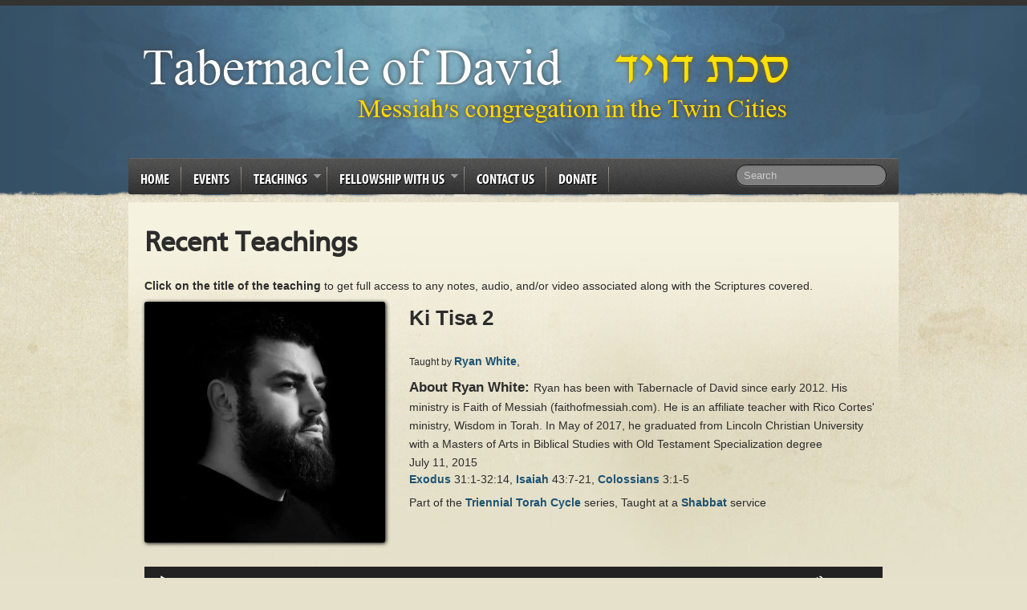

--- FILE ---
content_type: text/html; charset=UTF-8
request_url: https://tabernacleofdavidministries.com/teachings/recent-teachings/?sermon_id=103
body_size: 55284
content:
<!doctype html>
<!--[if IEMobile 7 ]> <html lang="en-US"class="no-js iem7"> <![endif]-->
<!--[if lt IE 7 ]> <html lang="en-US" class="no-js ie6 oldie"> <![endif]-->
<!--[if IE 7 ]>    <html lang="en-US" class="no-js ie7 oldie"> <![endif]-->
<!--[if IE 8 ]>    <html lang="en-US" class="no-js ie8 oldie"> <![endif]-->
<!--[if (gte IE 9)|(gt IEMobile 7)|!(IEMobile)|!(IE)]><!--><html lang="en-US" class="no-js"><!--<![endif]-->

<head>

	<meta charset="utf-8">
	<meta http-equiv="X-UA-Compatible" content="IE=edge,chrome=1">

	<title>Recent Teachings &#8211;  (Ki Tisa 2 - Ryan White)Tabernacle of David</title>

	<!-- Favicon -->
	<link rel="shortcut icon" href="https://tabernacleofdavidministries.com/wp-content/themes/LOP/favicon.ico">
	<link rel="pingback" href="https://tabernacleofdavidministries.com/xmlrpc.php">
    <link rel="stylesheet" href="https://tabernacleofdavidministries.com/wp-content/themes/LOP/style.css">
    		<link rel="stylesheet" type="text/css" media="all" href="https://tabernacleofdavidministries.com/wp-content/themes/LOP/library/css/style-blue.css"/>
	
	<!-- wordpress head functions -->
	<!-- Added by SermonBrowser (version 0.45.21) - http://www.sermonbrowser.com/ --><link rel="alternate" type="application/rss+xml" title="Sermon podcast" href="https://www.tabernacleofdavidministries.com/teachings/recent-teachings/?podcast" /><meta name='robots' content='max-image-preview:large' />

		<!-- Meta Tag Manager -->
		<meta name="google-site-verification" content="fm1toQ1ydIyqND0XFNgwRpXVwxEcGucAJOmKab9PnvQ" />
		<!-- / Meta Tag Manager -->
<link rel='dns-prefetch' href='//ajax.googleapis.com' />
<link rel="alternate" type="application/rss+xml" title="Tabernacle of David &raquo; Feed" href="https://tabernacleofdavidministries.com/feed/" />
<link rel="alternate" type="application/rss+xml" title="Tabernacle of David &raquo; Comments Feed" href="https://tabernacleofdavidministries.com/comments/feed/" />
<link rel="alternate" type="application/rss+xml" title="Tabernacle of David &raquo; Recent Teachings Comments Feed" href="https://tabernacleofdavidministries.com/teachings/recent-teachings/feed/" />
<link rel="alternate" title="oEmbed (JSON)" type="application/json+oembed" href="https://tabernacleofdavidministries.com/wp-json/oembed/1.0/embed?url=https%3A%2F%2Ftabernacleofdavidministries.com%2Fteachings%2Frecent-teachings%2F" />
<link rel="alternate" title="oEmbed (XML)" type="text/xml+oembed" href="https://tabernacleofdavidministries.com/wp-json/oembed/1.0/embed?url=https%3A%2F%2Ftabernacleofdavidministries.com%2Fteachings%2Frecent-teachings%2F&#038;format=xml" />
<style id='wp-img-auto-sizes-contain-inline-css' type='text/css'>
img:is([sizes=auto i],[sizes^="auto," i]){contain-intrinsic-size:3000px 1500px}
/*# sourceURL=wp-img-auto-sizes-contain-inline-css */
</style>
<link rel='stylesheet' id='style-css' href='https://tabernacleofdavidministries.com/wp-content/plugins/hide-widget-title/style.css?ver=1.0' type='text/css' media='screen' />
<link rel='stylesheet' id='sb_style-css' href='https://tabernacleofdavidministries.com/sb-style.css?ver=1619806352' type='text/css' media='all' />
<style id='wp-emoji-styles-inline-css' type='text/css'>

	img.wp-smiley, img.emoji {
		display: inline !important;
		border: none !important;
		box-shadow: none !important;
		height: 1em !important;
		width: 1em !important;
		margin: 0 0.07em !important;
		vertical-align: -0.1em !important;
		background: none !important;
		padding: 0 !important;
	}
/*# sourceURL=wp-emoji-styles-inline-css */
</style>
<link rel='stylesheet' id='wp-block-library-css' href='https://tabernacleofdavidministries.com/wp-includes/css/dist/block-library/style.min.css?ver=6.9' type='text/css' media='all' />
<style id='wp-block-paragraph-inline-css' type='text/css'>
.is-small-text{font-size:.875em}.is-regular-text{font-size:1em}.is-large-text{font-size:2.25em}.is-larger-text{font-size:3em}.has-drop-cap:not(:focus):first-letter{float:left;font-size:8.4em;font-style:normal;font-weight:100;line-height:.68;margin:.05em .1em 0 0;text-transform:uppercase}body.rtl .has-drop-cap:not(:focus):first-letter{float:none;margin-left:.1em}p.has-drop-cap.has-background{overflow:hidden}:root :where(p.has-background){padding:1.25em 2.375em}:where(p.has-text-color:not(.has-link-color)) a{color:inherit}p.has-text-align-left[style*="writing-mode:vertical-lr"],p.has-text-align-right[style*="writing-mode:vertical-rl"]{rotate:180deg}
/*# sourceURL=https://tabernacleofdavidministries.com/wp-includes/blocks/paragraph/style.min.css */
</style>
<style id='global-styles-inline-css' type='text/css'>
:root{--wp--preset--aspect-ratio--square: 1;--wp--preset--aspect-ratio--4-3: 4/3;--wp--preset--aspect-ratio--3-4: 3/4;--wp--preset--aspect-ratio--3-2: 3/2;--wp--preset--aspect-ratio--2-3: 2/3;--wp--preset--aspect-ratio--16-9: 16/9;--wp--preset--aspect-ratio--9-16: 9/16;--wp--preset--color--black: #000000;--wp--preset--color--cyan-bluish-gray: #abb8c3;--wp--preset--color--white: #ffffff;--wp--preset--color--pale-pink: #f78da7;--wp--preset--color--vivid-red: #cf2e2e;--wp--preset--color--luminous-vivid-orange: #ff6900;--wp--preset--color--luminous-vivid-amber: #fcb900;--wp--preset--color--light-green-cyan: #7bdcb5;--wp--preset--color--vivid-green-cyan: #00d084;--wp--preset--color--pale-cyan-blue: #8ed1fc;--wp--preset--color--vivid-cyan-blue: #0693e3;--wp--preset--color--vivid-purple: #9b51e0;--wp--preset--gradient--vivid-cyan-blue-to-vivid-purple: linear-gradient(135deg,rgb(6,147,227) 0%,rgb(155,81,224) 100%);--wp--preset--gradient--light-green-cyan-to-vivid-green-cyan: linear-gradient(135deg,rgb(122,220,180) 0%,rgb(0,208,130) 100%);--wp--preset--gradient--luminous-vivid-amber-to-luminous-vivid-orange: linear-gradient(135deg,rgb(252,185,0) 0%,rgb(255,105,0) 100%);--wp--preset--gradient--luminous-vivid-orange-to-vivid-red: linear-gradient(135deg,rgb(255,105,0) 0%,rgb(207,46,46) 100%);--wp--preset--gradient--very-light-gray-to-cyan-bluish-gray: linear-gradient(135deg,rgb(238,238,238) 0%,rgb(169,184,195) 100%);--wp--preset--gradient--cool-to-warm-spectrum: linear-gradient(135deg,rgb(74,234,220) 0%,rgb(151,120,209) 20%,rgb(207,42,186) 40%,rgb(238,44,130) 60%,rgb(251,105,98) 80%,rgb(254,248,76) 100%);--wp--preset--gradient--blush-light-purple: linear-gradient(135deg,rgb(255,206,236) 0%,rgb(152,150,240) 100%);--wp--preset--gradient--blush-bordeaux: linear-gradient(135deg,rgb(254,205,165) 0%,rgb(254,45,45) 50%,rgb(107,0,62) 100%);--wp--preset--gradient--luminous-dusk: linear-gradient(135deg,rgb(255,203,112) 0%,rgb(199,81,192) 50%,rgb(65,88,208) 100%);--wp--preset--gradient--pale-ocean: linear-gradient(135deg,rgb(255,245,203) 0%,rgb(182,227,212) 50%,rgb(51,167,181) 100%);--wp--preset--gradient--electric-grass: linear-gradient(135deg,rgb(202,248,128) 0%,rgb(113,206,126) 100%);--wp--preset--gradient--midnight: linear-gradient(135deg,rgb(2,3,129) 0%,rgb(40,116,252) 100%);--wp--preset--font-size--small: 13px;--wp--preset--font-size--medium: 20px;--wp--preset--font-size--large: 36px;--wp--preset--font-size--x-large: 42px;--wp--preset--spacing--20: 0.44rem;--wp--preset--spacing--30: 0.67rem;--wp--preset--spacing--40: 1rem;--wp--preset--spacing--50: 1.5rem;--wp--preset--spacing--60: 2.25rem;--wp--preset--spacing--70: 3.38rem;--wp--preset--spacing--80: 5.06rem;--wp--preset--shadow--natural: 6px 6px 9px rgba(0, 0, 0, 0.2);--wp--preset--shadow--deep: 12px 12px 50px rgba(0, 0, 0, 0.4);--wp--preset--shadow--sharp: 6px 6px 0px rgba(0, 0, 0, 0.2);--wp--preset--shadow--outlined: 6px 6px 0px -3px rgb(255, 255, 255), 6px 6px rgb(0, 0, 0);--wp--preset--shadow--crisp: 6px 6px 0px rgb(0, 0, 0);}:where(.is-layout-flex){gap: 0.5em;}:where(.is-layout-grid){gap: 0.5em;}body .is-layout-flex{display: flex;}.is-layout-flex{flex-wrap: wrap;align-items: center;}.is-layout-flex > :is(*, div){margin: 0;}body .is-layout-grid{display: grid;}.is-layout-grid > :is(*, div){margin: 0;}:where(.wp-block-columns.is-layout-flex){gap: 2em;}:where(.wp-block-columns.is-layout-grid){gap: 2em;}:where(.wp-block-post-template.is-layout-flex){gap: 1.25em;}:where(.wp-block-post-template.is-layout-grid){gap: 1.25em;}.has-black-color{color: var(--wp--preset--color--black) !important;}.has-cyan-bluish-gray-color{color: var(--wp--preset--color--cyan-bluish-gray) !important;}.has-white-color{color: var(--wp--preset--color--white) !important;}.has-pale-pink-color{color: var(--wp--preset--color--pale-pink) !important;}.has-vivid-red-color{color: var(--wp--preset--color--vivid-red) !important;}.has-luminous-vivid-orange-color{color: var(--wp--preset--color--luminous-vivid-orange) !important;}.has-luminous-vivid-amber-color{color: var(--wp--preset--color--luminous-vivid-amber) !important;}.has-light-green-cyan-color{color: var(--wp--preset--color--light-green-cyan) !important;}.has-vivid-green-cyan-color{color: var(--wp--preset--color--vivid-green-cyan) !important;}.has-pale-cyan-blue-color{color: var(--wp--preset--color--pale-cyan-blue) !important;}.has-vivid-cyan-blue-color{color: var(--wp--preset--color--vivid-cyan-blue) !important;}.has-vivid-purple-color{color: var(--wp--preset--color--vivid-purple) !important;}.has-black-background-color{background-color: var(--wp--preset--color--black) !important;}.has-cyan-bluish-gray-background-color{background-color: var(--wp--preset--color--cyan-bluish-gray) !important;}.has-white-background-color{background-color: var(--wp--preset--color--white) !important;}.has-pale-pink-background-color{background-color: var(--wp--preset--color--pale-pink) !important;}.has-vivid-red-background-color{background-color: var(--wp--preset--color--vivid-red) !important;}.has-luminous-vivid-orange-background-color{background-color: var(--wp--preset--color--luminous-vivid-orange) !important;}.has-luminous-vivid-amber-background-color{background-color: var(--wp--preset--color--luminous-vivid-amber) !important;}.has-light-green-cyan-background-color{background-color: var(--wp--preset--color--light-green-cyan) !important;}.has-vivid-green-cyan-background-color{background-color: var(--wp--preset--color--vivid-green-cyan) !important;}.has-pale-cyan-blue-background-color{background-color: var(--wp--preset--color--pale-cyan-blue) !important;}.has-vivid-cyan-blue-background-color{background-color: var(--wp--preset--color--vivid-cyan-blue) !important;}.has-vivid-purple-background-color{background-color: var(--wp--preset--color--vivid-purple) !important;}.has-black-border-color{border-color: var(--wp--preset--color--black) !important;}.has-cyan-bluish-gray-border-color{border-color: var(--wp--preset--color--cyan-bluish-gray) !important;}.has-white-border-color{border-color: var(--wp--preset--color--white) !important;}.has-pale-pink-border-color{border-color: var(--wp--preset--color--pale-pink) !important;}.has-vivid-red-border-color{border-color: var(--wp--preset--color--vivid-red) !important;}.has-luminous-vivid-orange-border-color{border-color: var(--wp--preset--color--luminous-vivid-orange) !important;}.has-luminous-vivid-amber-border-color{border-color: var(--wp--preset--color--luminous-vivid-amber) !important;}.has-light-green-cyan-border-color{border-color: var(--wp--preset--color--light-green-cyan) !important;}.has-vivid-green-cyan-border-color{border-color: var(--wp--preset--color--vivid-green-cyan) !important;}.has-pale-cyan-blue-border-color{border-color: var(--wp--preset--color--pale-cyan-blue) !important;}.has-vivid-cyan-blue-border-color{border-color: var(--wp--preset--color--vivid-cyan-blue) !important;}.has-vivid-purple-border-color{border-color: var(--wp--preset--color--vivid-purple) !important;}.has-vivid-cyan-blue-to-vivid-purple-gradient-background{background: var(--wp--preset--gradient--vivid-cyan-blue-to-vivid-purple) !important;}.has-light-green-cyan-to-vivid-green-cyan-gradient-background{background: var(--wp--preset--gradient--light-green-cyan-to-vivid-green-cyan) !important;}.has-luminous-vivid-amber-to-luminous-vivid-orange-gradient-background{background: var(--wp--preset--gradient--luminous-vivid-amber-to-luminous-vivid-orange) !important;}.has-luminous-vivid-orange-to-vivid-red-gradient-background{background: var(--wp--preset--gradient--luminous-vivid-orange-to-vivid-red) !important;}.has-very-light-gray-to-cyan-bluish-gray-gradient-background{background: var(--wp--preset--gradient--very-light-gray-to-cyan-bluish-gray) !important;}.has-cool-to-warm-spectrum-gradient-background{background: var(--wp--preset--gradient--cool-to-warm-spectrum) !important;}.has-blush-light-purple-gradient-background{background: var(--wp--preset--gradient--blush-light-purple) !important;}.has-blush-bordeaux-gradient-background{background: var(--wp--preset--gradient--blush-bordeaux) !important;}.has-luminous-dusk-gradient-background{background: var(--wp--preset--gradient--luminous-dusk) !important;}.has-pale-ocean-gradient-background{background: var(--wp--preset--gradient--pale-ocean) !important;}.has-electric-grass-gradient-background{background: var(--wp--preset--gradient--electric-grass) !important;}.has-midnight-gradient-background{background: var(--wp--preset--gradient--midnight) !important;}.has-small-font-size{font-size: var(--wp--preset--font-size--small) !important;}.has-medium-font-size{font-size: var(--wp--preset--font-size--medium) !important;}.has-large-font-size{font-size: var(--wp--preset--font-size--large) !important;}.has-x-large-font-size{font-size: var(--wp--preset--font-size--x-large) !important;}
/*# sourceURL=global-styles-inline-css */
</style>

<style id='classic-theme-styles-inline-css' type='text/css'>
/*! This file is auto-generated */
.wp-block-button__link{color:#fff;background-color:#32373c;border-radius:9999px;box-shadow:none;text-decoration:none;padding:calc(.667em + 2px) calc(1.333em + 2px);font-size:1.125em}.wp-block-file__button{background:#32373c;color:#fff;text-decoration:none}
/*# sourceURL=/wp-includes/css/classic-themes.min.css */
</style>
<link rel='stylesheet' id='jfb-css' href='https://tabernacleofdavidministries.com/wp-content/plugins/wp-fb-autoconnect/style.css?ver=4.6.2' type='text/css' media='all' />
<script type="text/javascript" src="https://ajax.googleapis.com/ajax/libs/jquery/1.7.1/jquery.min.js?ver=1.7.1" id="jquery-js"></script>
<script type="text/javascript" src="https://tabernacleofdavidministries.com/wp-content/themes/LOP/library/js/superfish-compile.js?ver=6.9" id="superfish-js"></script>
<script type="text/javascript" src="https://tabernacleofdavidministries.com/wp-content/themes/LOP/library/js/modernizr.full.min.js?ver=6.9" id="modernizr-js"></script>
<script type="text/javascript" src="https://tabernacleofdavidministries.com/wp-content/themes/LOP/library/js/popup.js?ver=6.9" id="popup-js"></script>
<link rel="https://api.w.org/" href="https://tabernacleofdavidministries.com/wp-json/" /><link rel="alternate" title="JSON" type="application/json" href="https://tabernacleofdavidministries.com/wp-json/wp/v2/pages/51" /><link rel="canonical" href="https://tabernacleofdavidministries.com/teachings/recent-teachings/" />
<link rel='shortlink' href='https://tabernacleofdavidministries.com/?p=51' />
<!--[if lt IE 9]><script src="http://html5shim.googlecode.com/svn/trunk/html5.js"></script><![endif]-->		<style type="text/css" id="wp-custom-css">
			/*JGH*/

/*make hyperlinks bold. Otherwise they don't stand out from the text, and people don't know they're links. */
p a,
#main-content a {
	font-weight: bold;
}

/*make list items larger. This theme has them smaller than the normal text. */
li {
	font-size: 1.3em;
}

#menu-main-menu li {
	font-family: myriad-pro-condensed, sans-serif;
}

.home-block-section img {
	max-width: 100%; 
	height: auto; 
	background: none; 
	box-shadow: 1px 1px 5px #3e5a7487; 
	margin-top: 10px; 
	padding: 0;
	-webkit-box-reflect: below 8px -webkit-gradient(linear,left bottom,left top,from(rgba(255,255,255,.25)),color-stop(.1,transparent)); 
	border-radius: 0; 
}

.home-block-section h2 {
	
	font-family: myriad-pro-condensed, sans-serif;
	color: rgb(255,255,255);
	font-size: 2em;
	background: linear-gradient(to bottom, rgb(94, 94, 94) 0%,rgb(54, 54, 54) 100%);
	padding: 10px;
	border-radius: 5px 5px 0 0;
	text-shadow: -1px -1px 8px rgb(0, 0, 0), 1px 1px 8px rgba(255,255,255,.3);
	padding-left: 31px;
  text-transform: uppercase;
  font-weight: normal;
	box-shadow: inset 5px 0 1px #3e5d74;
}

.home-block-section p, 
.home-block-section address {
	font-family: Constantia, "Lucida Bright", Lucidabright, "Lucida Serif", Lucida, "DejaVu Serif", "Bitstream Vera Serif", "Liberation Serif", Georgia, serif;
	color: #5d5d5d;
	font-size: 1.5em;
}

.home-block-section address {
	border-left: 5px solid #3e5d74;
	padding-left: 15px;
}

.whats-new h4 {
	font-size: 1.6em;	
}

.whats-new ul {
	list-style-type: none;
}

.whats-new .wp-block-rss__item-title {
	display: inline-block;
}

.whats-new time {
	display: inline-block;
	margin-left: 5px;
}

.whats-new .home-block-section {
	padding-left: 10px;
	margin-bottom: 30px;
	margin-top: -30px;
	border-left: 3px solid #3e5d74; 
}

/* The /blog page containing recent blog posts */
.blog-post-list {
	list-style-type: none;
}

.blog-post-list li {
	margin-bottom: 30px;
}

.blog-post-list .wp-block-rss__item-title {
	font-size: 2em;
}		</style>
		<style id="wpforms-css-vars-root">
				:root {
					--wpforms-field-border-radius: 3px;
--wpforms-field-background-color: #ffffff;
--wpforms-field-border-color: rgba( 0, 0, 0, 0.25 );
--wpforms-field-text-color: rgba( 0, 0, 0, 0.7 );
--wpforms-label-color: rgba( 0, 0, 0, 0.85 );
--wpforms-label-sublabel-color: rgba( 0, 0, 0, 0.55 );
--wpforms-label-error-color: #d63637;
--wpforms-button-border-radius: 3px;
--wpforms-button-background-color: #066aab;
--wpforms-button-text-color: #ffffff;
--wpforms-field-size-input-height: 43px;
--wpforms-field-size-input-spacing: 15px;
--wpforms-field-size-font-size: 16px;
--wpforms-field-size-line-height: 19px;
--wpforms-field-size-padding-h: 14px;
--wpforms-field-size-checkbox-size: 16px;
--wpforms-field-size-sublabel-spacing: 5px;
--wpforms-field-size-icon-size: 1;
--wpforms-label-size-font-size: 16px;
--wpforms-label-size-line-height: 19px;
--wpforms-label-size-sublabel-font-size: 14px;
--wpforms-label-size-sublabel-line-height: 17px;
--wpforms-button-size-font-size: 17px;
--wpforms-button-size-height: 41px;
--wpforms-button-size-padding-h: 15px;
--wpforms-button-size-margin-top: 10px;

				}
			</style>	<!-- end of wordpress head -->
	
	<!-- Judah edit: font from Adobe -->
	<link rel="stylesheet" href="https://use.typekit.net/jiq1jou.css">
<link rel='stylesheet' id='mediaelement-css' href='https://tabernacleofdavidministries.com/wp-includes/js/mediaelement/mediaelementplayer-legacy.min.css?ver=4.2.17' type='text/css' media='all' />
<link rel='stylesheet' id='wp-mediaelement-css' href='https://tabernacleofdavidministries.com/wp-includes/js/mediaelement/wp-mediaelement.min.css?ver=6.9' type='text/css' media='all' />
</head>
<body class="wp-singular page-template-default page page-id-51 page-child parent-pageid-42 wp-theme-LOP">
	<div id="wrapper">
		<div id="main">
                <!-- end #nav-->
        
			<header id="header" role="banner">
				<div id="logo">                    
					<a href="https://tabernacleofdavidministries.com/" title="Tabernacle of David" rel="home">
						<img src="https://tabernacleofdavid.b-cdn.net/wp-content/uploads/2013/12/tabernacleOfDavidLogo8.png" alt="logo" />
					</a>                    
                    
                    
                </div>
                <!-- end #logo -->
                
				                <!-- end #secondary-nav -->
                
				<nav id="nav" role="navigation">
						    				<div class="menu-main-menu-container"><ul id="menu-main-menu" class="sf-menu"><li id="menu-item-5200" class="menu-item menu-item-type-custom menu-item-object-custom menu-item-5200"><a href="/">Home</a></li>
<li id="menu-item-5185" class="menu-item menu-item-type-post_type menu-item-object-page menu-item-5185"><a href="https://tabernacleofdavidministries.com/events-at-tabernacle-of-david/">Events</a></li>
<li id="menu-item-5186" class="menu-item menu-item-type-post_type menu-item-object-page current-page-ancestor current-menu-ancestor current-menu-parent current-page-parent current_page_parent current_page_ancestor menu-item-has-children menu-item-5186"><a href="https://tabernacleofdavidministries.com/teachings/">Teachings</a>
<ul class="sub-menu">
	<li id="menu-item-5187" class="menu-item menu-item-type-post_type menu-item-object-page current-menu-item page_item page-item-51 current_page_item menu-item-5187"><a href="https://tabernacleofdavidministries.com/teachings/recent-teachings/" aria-current="page">Recent Teachings</a></li>
	<li id="menu-item-5371" class="menu-item menu-item-type-post_type menu-item-object-page menu-item-5371"><a href="https://tabernacleofdavidministries.com/blog/">Blog</a></li>
	<li id="menu-item-5190" class="menu-item menu-item-type-post_type menu-item-object-page menu-item-5190"><a href="https://tabernacleofdavidministries.com/resources/">Recommended Ministries</a></li>
</ul>
</li>
<li id="menu-item-5195" class="menu-item menu-item-type-post_type menu-item-object-page menu-item-has-children menu-item-5195"><a href="https://tabernacleofdavidministries.com/fellowship-with-us/">Fellowship With Us</a>
<ul class="sub-menu">
	<li id="menu-item-5192" class="menu-item menu-item-type-post_type menu-item-object-page menu-item-5192"><a href="https://tabernacleofdavidministries.com/fellowship-with-us/">Service times</a></li>
	<li id="menu-item-5193" class="menu-item menu-item-type-post_type menu-item-object-page menu-item-5193"><a href="https://tabernacleofdavidministries.com/what-to-expect/">What to expect</a></li>
	<li id="menu-item-5191" class="menu-item menu-item-type-post_type menu-item-object-page menu-item-5191"><a href="https://tabernacleofdavidministries.com/leadership/">Leadership</a></li>
	<li id="menu-item-5196" class="menu-item menu-item-type-post_type menu-item-object-page menu-item-5196"><a href="https://tabernacleofdavidministries.com/about-us/">What Do We Believe?</a></li>
</ul>
</li>
<li id="menu-item-5194" class="menu-item menu-item-type-post_type menu-item-object-page menu-item-5194"><a href="https://tabernacleofdavidministries.com/contact-us/">Contact Us</a></li>
<li id="menu-item-5197" class="menu-item menu-item-type-post_type menu-item-object-page menu-item-5197"><a href="https://tabernacleofdavidministries.com/donate/">Donate</a></li>
</ul></div>	    				                   
                   
                    <form action="https://tabernacleofdavidministries.com/" class="navbar-search" role="search" method="get">
        			<input type="text" placeholder="Search" class="search-query" value="" name="s">
      			</form>                </nav>
                <div class="clear"></div>
            </header>
			<!-- end #header -->    	<div id="content">
    		<div id="content-left">
				     <div id="header-img"><img src="https://tabernacleofdavidministries.com/wp-content/themes/LOP/library/rotating.php?image=32" width="640" alt="Tabernacle of David" title="Tabernacle of David" /></div>
    			<div id="main-content"  role="main">
    				
                        <article id="post-51" class="clearfix post post-51 page type-page status-publish hentry" role="article">

                            <header>
                                <h1 class="page-title replace" itemprop="headline">Recent Teachings</h1>
                            </header> <!-- end article header -->

                            <section class="post_content clearfix" itemprop="articleBody">
                                <p class="recent-teachings-header"><strong>Click on the title of the teaching</strong> to get full access to any notes, audio, and/or video associated along with the Scriptures covered.</p>
<div class="sermon-browser-results">
	<div class="preacher-image-container"><img alt='Ryan White' class='preacher' src='https://tabernacleofdavidministries.com/wp-content/uploads/images/ryanwhite.jpg'></div>
	<h1>Ki Tisa 2 <small></small></h1>
	Taught by <span class="preacher"><a href="https://tabernacleofdavidministries.com/teachings/recent-teachings/?preacher=4">Ryan White</a>, <div class='preacher-description'><span class='about'>About Ryan White: </span><span class='description'>Ryan has been with Tabernacle of David since early 2012.  His ministry is Faith of Messiah (faithofmessiah.com). He is an affiliate teacher with Rico Cortes' ministry, Wisdom in Torah. In May of 2017, he graduated from Lincoln Christian University with a Masters of Arts in Biblical Studies with Old Testament Specialization degree</span></div> July 11, 2015</span>
	<p><span><a href="https://tabernacleofdavidministries.com/teachings/recent-teachings/?book=Exodus">Exodus</a> 31:1-32:14, <a href="https://tabernacleofdavidministries.com/teachings/recent-teachings/?book=Isaiah">Isaiah</a> 43:7-21, <a href="https://tabernacleofdavidministries.com/teachings/recent-teachings/?book=Colossians">Colossians</a> 3:1-5</span></p>
	<p class="sermon-tags"><a href="https://tabernacleofdavidministries.com/teachings/recent-teachings/?stag="></a></p>
	<p>Part of the <a href="https://tabernacleofdavidministries.com/teachings/recent-teachings/?series=5">Triennial Torah Cycle</a> series, Taught at a <a href="https://tabernacleofdavidministries.com/teachings/recent-teachings/?service=6">Shabbat</a> service</p>
	<div class="sermon-description"></div>	

			<div class="sermon_file"><audio class="wp-audio-shortcode" id="audio-51-2" preload="none" style="width: 100%;" controls="controls"><source type="audio/mpeg" src="https://tabernacleofdavidministries.com/teachings/recent-teachings/?show&#038;url=https%3A%2F%2Ftabernacleofdavid.b-cdn.net%2Fwp-content%2Fuploads%2FTOD-20150711.mp3&#038;_=2" /><a href="https://tabernacleofdavidministries.com/teachings/recent-teachings/?show&#038;url=https%3A%2F%2Ftabernacleofdavid.b-cdn.net%2Fwp-content%2Fuploads%2FTOD-20150711.mp3">https://tabernacleofdavidministries.com/teachings/recent-teachings/?show&#038;url=https%3A%2F%2Ftabernacleofdavid.b-cdn.net%2Fwp-content%2Fuploads%2FTOD-20150711.mp3</a></audio><audio controls preload="none" src="https://tabernacleofdavid.b-cdn.net/wp-content/uploads/TOD-20150711.mp3"></audio></div>		
	
	<div style="clear:both"></div>	
	
	<p><h2 class="extra_text">Exodus 31–32:14 <small class="audio extra_text">(<a class="mp3link" href="https://audio.esv.org/david-cochran-heath/mq/02031001-02032014.mp3" title="Exodus 31–32:14" type="audio/mpeg">Listen</a>)</small></h2>
<p id="p02031001_04-1" class="starts-chapter"><b class="chapter-num" id="v02031001-1">31:1&nbsp;</b>The LORD said to Moses, <b class="verse-num" id="v02031002-1">2&nbsp;</b>“See, I have called by name Bezalel the son of Uri, son of Hur, of the tribe of Judah, <b class="verse-num" id="v02031003-1">3&nbsp;</b>and I have filled him with the Spirit of God, with ability and intelligence, with knowledge and all craftsmanship, <b class="verse-num" id="v02031004-1">4&nbsp;</b>to devise artistic designs, to work in gold, silver, and bronze, <b class="verse-num" id="v02031005-1">5&nbsp;</b>in cutting stones for setting, and in carving wood, to work in every craft. <b class="verse-num" id="v02031006-1">6&nbsp;</b>And behold, I have appointed with him Oholiab, the son of Ahisamach, of the tribe of Dan. And I have given to all able men ability, that they may make all that I have commanded you: <b class="verse-num" id="v02031007-1">7&nbsp;</b>the tent of meeting, and the ark of the testimony, and the mercy seat that is on it, and all the furnishings of the tent, <b class="verse-num" id="v02031008-1">8&nbsp;</b>the table and its utensils, and the pure lampstand with all its utensils, and the altar of incense, <b class="verse-num" id="v02031009-1">9&nbsp;</b>and the altar of burnt offering with all its utensils, and the basin and its stand, <b class="verse-num" id="v02031010-1">10&nbsp;</b>and the finely worked garments, the holy garments for Aaron the priest and the garments of his sons, for their service as priests, <b class="verse-num" id="v02031011-1">11&nbsp;</b>and the anointing oil and the fragrant incense for the Holy Place. According to all that I have commanded you, they shall do.”</p>
<p id="p02031011_06-1"><b class="verse-num" id="v02031012-1">12&nbsp;</b>And the LORD said to Moses, <b class="verse-num" id="v02031013-1">13&nbsp;</b>“You are to speak to the people of Israel and say, ‘Above all you shall keep my Sabbaths, for this is a sign between me and you throughout your generations, that you may know that I, the LORD, sanctify you. <b class="verse-num" id="v02031014-1">14&nbsp;</b>You shall keep the Sabbath, because it is holy for you. Everyone who profanes it shall be put to death. Whoever does any work on it, that soul shall be cut off from among his people. <b class="verse-num" id="v02031015-1">15&nbsp;</b>Six days shall work be done, but the seventh day is a Sabbath of solemn rest, holy to the LORD. Whoever does any work on the Sabbath day shall be put to death. <b class="verse-num" id="v02031016-1">16&nbsp;</b>Therefore the people of Israel shall keep the Sabbath, observing the Sabbath throughout their generations, as a covenant forever. <b class="verse-num" id="v02031017-1">17&nbsp;</b>It is a sign forever between me and the people of Israel that in six days the LORD made the heavens and the earth, and on the seventh day he rested and was refreshed.’”</p>
<p id="p02031017_06-1"><b class="verse-num" id="v02031018-1">18&nbsp;</b>And he gave to Moses, when he had finished speaking with him on Mount Sinai, the two tablets of the testimony, tablets of stone, written with the finger of God.</p>
<p id="p02032001_09-1" class="starts-chapter"><b class="chapter-num" id="v02032001-1">32:1&nbsp;</b>When the people saw that Moses delayed to come down from the mountain, the people gathered themselves together to Aaron and said to him, “Up, make us gods who shall go before us. As for this Moses, the man who brought us up out of the land of Egypt, we do not know what has become of him.” <b class="verse-num" id="v02032002-1">2&nbsp;</b>So Aaron said to them, “Take off the rings of gold that are in the ears of your wives, your sons, and your daughters, and bring them to me.” <b class="verse-num" id="v02032003-1">3&nbsp;</b>So all the people took off the rings of gold that were in their ears and brought them to Aaron. <b class="verse-num" id="v02032004-1">4&nbsp;</b>And he received the gold from their hand and fashioned it with a graving tool and made a golden calf. And they said, “These are your gods, O Israel, who brought you up out of the land of Egypt!” <b class="verse-num" id="v02032005-1">5&nbsp;</b>When Aaron saw this, he built an altar before it. And Aaron made a proclamation and said, “Tomorrow shall be a feast to the LORD.” <b class="verse-num" id="v02032006-1">6&nbsp;</b>And they rose up early the next day and offered burnt offerings and brought peace offerings. And the people sat down to eat and drink and rose up to play.</p>
<p id="p02032006_09-1"><b class="verse-num" id="v02032007-1">7&nbsp;</b>And the LORD said to Moses, “Go down, for your people, whom you brought up out of the land of Egypt, have corrupted themselves. <b class="verse-num" id="v02032008-1">8&nbsp;</b>They have turned aside quickly out of the way that I commanded them. They have made for themselves a golden calf and have worshiped it and sacrificed to it and said, ‘These are your gods, O Israel, who brought you up out of the land of Egypt!’” <b class="verse-num" id="v02032009-1">9&nbsp;</b>And the LORD said to Moses, “I have seen this people, and behold, it is a stiff-necked people. <b class="verse-num" id="v02032010-1">10&nbsp;</b>Now therefore let me alone, that my wrath may burn hot against them and I may consume them, in order that I may make a great nation of you.”</p>
<p id="p02032010_09-1"><b class="verse-num" id="v02032011-1">11&nbsp;</b>But Moses implored the LORD his God and said, “O LORD, why does your wrath burn hot against your people, whom you have brought out of the land of Egypt with great power and with a mighty hand? <b class="verse-num" id="v02032012-1">12&nbsp;</b>Why should the Egyptians say, ‘With evil intent did he bring them out, to kill them in the mountains and to consume them from the face of the earth’? Turn from your burning anger and relent from this disaster against your people. <b class="verse-num" id="v02032013-1">13&nbsp;</b>Remember Abraham, Isaac, and Israel, your servants, to whom you swore by your own self, and said to them, ‘I will multiply your offspring as the stars of heaven, and all this land that I have promised I will give to your offspring, and they shall inherit it forever.’” <b class="verse-num" id="v02032014-1">14&nbsp;</b>And the LORD relented from the disaster that he had spoken of bringing on his people.</p>
<p>(<a href="http://www.esv.org" class="copyright">ESV</a>)</p><h2 class="extra_text">Isaiah 43:7–21 <small class="audio extra_text">(<a class="mp3link" href="https://audio.esv.org/david-cochran-heath/mq/23043007-23043021.mp3" title="Isaiah 43:7–21" type="audio/mpeg">Listen</a>)</small></h2>
<p class="block-indent"><span class="begin-line-group"></span>
<span id="p23043007_01-1" class="line"><b class="verse-num inline" id="v23043007-1">7&nbsp;</b>&nbsp;&nbsp;everyone who is called by my name,</span><br /><span id="p23043007_01-1" class="indent line">&nbsp;&nbsp;&nbsp;&nbsp;whom I created for my glory,</span><br /><span id="p23043007_01-1" class="indent line">&nbsp;&nbsp;&nbsp;&nbsp;whom I formed and made.”</span><br /><span class="end-line-group"></span>
<span class="begin-line-group"></span>
<span id="p23043008_01-1" class="line"><b class="verse-num inline" id="v23043008-1">8&nbsp;</b>&nbsp;&nbsp;Bring out the people who are blind, yet have eyes,</span><br /><span id="p23043008_01-1" class="indent line">&nbsp;&nbsp;&nbsp;&nbsp;who are deaf, yet have ears!</span><br /><span id="p23043009_01-1" class="line"><b class="verse-num inline" id="v23043009-1">9&nbsp;</b>&nbsp;&nbsp;All the nations gather together,</span><br /><span id="p23043009_01-1" class="indent line">&nbsp;&nbsp;&nbsp;&nbsp;and the peoples assemble.</span><br /><span id="p23043009_01-1" class="line">&nbsp;&nbsp;Who among them can declare this,</span><br /><span id="p23043009_01-1" class="indent line">&nbsp;&nbsp;&nbsp;&nbsp;and show us the former things?</span><br /><span id="p23043009_01-1" class="line">&nbsp;&nbsp;Let them bring their witnesses to prove them right,</span><br /><span id="p23043009_01-1" class="indent line">&nbsp;&nbsp;&nbsp;&nbsp;and let them hear and say, It is true.</span><br /><span id="p23043010_01-1" class="line"><b class="verse-num inline" id="v23043010-1">10&nbsp;</b>&nbsp;&nbsp;“You are my witnesses,” declares the LORD,</span><br /><span id="p23043010_01-1" class="indent line">&nbsp;&nbsp;&nbsp;&nbsp;“and my servant whom I have chosen,</span><br /><span id="p23043010_01-1" class="line">&nbsp;&nbsp;that you may know and believe me</span><br /><span id="p23043010_01-1" class="indent line">&nbsp;&nbsp;&nbsp;&nbsp;and understand that I am he.</span><br /><span id="p23043010_01-1" class="line">&nbsp;&nbsp;Before me no god was formed,</span><br /><span id="p23043010_01-1" class="indent line">&nbsp;&nbsp;&nbsp;&nbsp;nor shall there be any after me.</span><br /><span id="p23043011_01-1" class="line"><b class="verse-num inline" id="v23043011-1">11&nbsp;</b>&nbsp;&nbsp;I, I am the LORD,</span><br /><span id="p23043011_01-1" class="indent line">&nbsp;&nbsp;&nbsp;&nbsp;and besides me there is no savior.</span><br /><span id="p23043012_01-1" class="line"><b class="verse-num inline" id="v23043012-1">12&nbsp;</b>&nbsp;&nbsp;I declared and saved and proclaimed,</span><br /><span id="p23043012_01-1" class="indent line">&nbsp;&nbsp;&nbsp;&nbsp;when there was no strange god among you;</span><br /><span id="p23043012_01-1" class="indent line">&nbsp;&nbsp;&nbsp;&nbsp;and you are my witnesses,” declares the LORD, “and I am God.</span><br /><span id="p23043013_01-1" class="line"><b class="verse-num inline" id="v23043013-1">13&nbsp;</b>&nbsp;&nbsp;Also henceforth I am he;</span><br /><span id="p23043013_01-1" class="indent line">&nbsp;&nbsp;&nbsp;&nbsp;there is none who can deliver from my hand;</span><br /><span id="p23043013_01-1" class="indent line">&nbsp;&nbsp;&nbsp;&nbsp;I work, and who can turn it back?”</span><br /><span class="end-line-group"></span>
<span class="begin-line-group"></span>
<span id="p23043014_01-1" class="line"><b class="verse-num inline" id="v23043014-1">14&nbsp;</b>&nbsp;&nbsp;Thus says the LORD,</span><br /><span id="p23043014_01-1" class="indent line">&nbsp;&nbsp;&nbsp;&nbsp;your Redeemer, the Holy One of Israel:</span><br /><span id="p23043014_01-1" class="line">&nbsp;&nbsp;“For your sake I send to Babylon</span><br /><span id="p23043014_01-1" class="indent line">&nbsp;&nbsp;&nbsp;&nbsp;and bring them all down as fugitives,</span><br /><span id="p23043014_01-1" class="indent line">&nbsp;&nbsp;&nbsp;&nbsp;even the Chaldeans, in the ships in which they rejoice.</span><br /><span id="p23043015_01-1" class="line"><b class="verse-num inline" id="v23043015-1">15&nbsp;</b>&nbsp;&nbsp;I am the LORD, your Holy One,</span><br /><span id="p23043015_01-1" class="indent line">&nbsp;&nbsp;&nbsp;&nbsp;the Creator of Israel, your King.”</span><br /><span class="end-line-group"></span>
<span class="begin-line-group"></span>
<span id="p23043016_01-1" class="line"><b class="verse-num inline" id="v23043016-1">16&nbsp;</b>&nbsp;&nbsp;Thus says the LORD,</span><br /><span id="p23043016_01-1" class="indent line">&nbsp;&nbsp;&nbsp;&nbsp;who makes a way in the sea,</span><br /><span id="p23043016_01-1" class="indent line">&nbsp;&nbsp;&nbsp;&nbsp;a path in the mighty waters,</span><br /><span id="p23043017_01-1" class="line"><b class="verse-num inline" id="v23043017-1">17&nbsp;</b>&nbsp;&nbsp;who brings forth chariot and horse,</span><br /><span id="p23043017_01-1" class="indent line">&nbsp;&nbsp;&nbsp;&nbsp;army and warrior;</span><br /><span id="p23043017_01-1" class="line">&nbsp;&nbsp;they lie down, they cannot rise,</span><br /><span id="p23043017_01-1" class="indent line">&nbsp;&nbsp;&nbsp;&nbsp;they are extinguished, quenched like a wick:</span><br /><span id="p23043018_01-1" class="line"><b class="verse-num inline" id="v23043018-1">18&nbsp;</b>&nbsp;&nbsp;“Remember not the former things,</span><br /><span id="p23043018_01-1" class="indent line">&nbsp;&nbsp;&nbsp;&nbsp;nor consider the things of old.</span><br /><span id="p23043019_01-1" class="line"><b class="verse-num inline" id="v23043019-1">19&nbsp;</b>&nbsp;&nbsp;Behold, I am doing a new thing;</span><br /><span id="p23043019_01-1" class="indent line">&nbsp;&nbsp;&nbsp;&nbsp;now it springs forth, do you not perceive it?</span><br /><span id="p23043019_01-1" class="line">&nbsp;&nbsp;I will make a way in the wilderness</span><br /><span id="p23043019_01-1" class="indent line">&nbsp;&nbsp;&nbsp;&nbsp;and rivers in the desert.</span><br /><span id="p23043020_01-1" class="line"><b class="verse-num inline" id="v23043020-1">20&nbsp;</b>&nbsp;&nbsp;The wild beasts will honor me,</span><br /><span id="p23043020_01-1" class="indent line">&nbsp;&nbsp;&nbsp;&nbsp;the jackals and the ostriches,</span><br /><span id="p23043020_01-1" class="line">&nbsp;&nbsp;for I give water in the wilderness,</span><br /><span id="p23043020_01-1" class="indent line">&nbsp;&nbsp;&nbsp;&nbsp;rivers in the desert,</span><br /><span id="p23043020_01-1" class="line">&nbsp;&nbsp;to give drink to my chosen people,</span><br /><span id="p23043021_01-1" class="indent line"><b class="verse-num inline" id="v23043021-1">21&nbsp;</b>&nbsp;&nbsp;&nbsp;&nbsp;the people whom I formed for myself</span><br /><span id="p23043021_01-1" class="line">&nbsp;&nbsp;that they might declare my praise.</span><br /></p><span class="end-line-group"></span>
<p>(<a href="http://www.esv.org" class="copyright">ESV</a>)</p><h2 class="extra_text">Colossians 3:1–5 <small class="audio extra_text">(<a class="mp3link" href="https://audio.esv.org/david-cochran-heath/mq/51003001-51003005.mp3" title="Colossians 3:1–5" type="audio/mpeg">Listen</a>)</small></h2>
<p id="p51003001_06-1" class="starts-chapter"><b class="chapter-num" id="v51003001-1">3:1&nbsp;</b>If then you have been raised with Christ, seek the things that are above, where Christ is, seated at the right hand of God. <b class="verse-num" id="v51003002-1">2&nbsp;</b>Set your minds on things that are above, not on things that are on earth. <b class="verse-num" id="v51003003-1">3&nbsp;</b>For you have died, and your life is hidden with Christ in God. <b class="verse-num" id="v51003004-1">4&nbsp;</b>When Christ who is your life appears, then you also will appear with him in glory.</p>
<p id="p51003004_06-1"><b class="verse-num" id="v51003005-1">5&nbsp;</b>Put to death therefore what is earthly in you: sexual immorality, impurity, passion, evil desire, and covetousness, which is idolatry.</p>
<p>(<a href="http://www.esv.org" class="copyright">ESV</a>)</p></p>
	
	<span>Other recent teachings at Tabernacle of David:</span>
	<table class="nearby-sermons">
		<tr>
			<th class="earlier">Previous week</th>
			<th class="later">Following week</th>
		</tr>
		<tr>
			<td class="earlier"><a href="https://tabernacleofdavidministries.com/teachings/recent-teachings/?sermon_id=100">&laquo; Ki Tisa 1</a></td>
			<td class="later"><a href="https://tabernacleofdavidministries.com/teachings/recent-teachings/?sermon_id=104">Ki Tisa 3 &raquo;</a></td>
		</tr>
	</table>
	<a href="/teachings/recent-teachings/">Back to all teachings</a>
</div>
<!-- JUDAH: the audio and powerpoint implementation for this is found in sermon-browser[slash]sb-includes[slash]frontend.php -->


<p></p>
                            </section> <!-- end article section -->

                            <footer>
                            </footer> <!-- end article footer -->

                        </article> <!-- end article -->

    				    			</div>
    		</div>
    		<div id="content-right">
        		<div id="sidebar" role="complementary">

	        <!-- This content shows up if there are no widgets defined in the backend. -->
        <div class="help">
             <p>Please activate the widgets from WordPress Dashboard > Appearance > Widgets.</p>
        </div>

	
</div>
<!-- end #sidebar -->    		</div>
    	</div>
    	<!--content end-->
    </div>
    <!--main end-->
</div>
<!--wrapper end-->
<div class="clear"></div>
<footer id="footer-wrapper" role="contentinfo">
    <div id="footer">
        <div class="left-col left">
            
        </div>
        <div class="right-col left">
        				<a href="https://tabernacleofdavidministries.com" title="Home"><img src="https://tabernacleofdavid.b-cdn.net/wp-content/uploads/2013/12/tabernacleOfDavidLogo9.png" alt="Home" /></a>
			<address>
						</address>
        </div>
        <div class="clear"></div>
    </div>
</footer>
<!--[if lt IE 7 ]>
    <script src="//ajax.googleapis.com/ajax/libs/chrome-frame/1.0.3/CFInstall.min.js"></script>
    <script>window.attachEvent('onload',function(){CFInstall.check({mode:'overlay'})})</script>
<![endif]-->
<script type="speculationrules">
{"prefetch":[{"source":"document","where":{"and":[{"href_matches":"/*"},{"not":{"href_matches":["/wp-*.php","/wp-admin/*","/wp-content/uploads/*","/wp-content/*","/wp-content/plugins/*","/wp-content/themes/LOP/*","/*\\?(.+)"]}},{"not":{"selector_matches":"a[rel~=\"nofollow\"]"}},{"not":{"selector_matches":".no-prefetch, .no-prefetch a"}}]},"eagerness":"conservative"}]}
</script>
<script>
	var refTagger = {
		settings: {
			bibleVersion: "ESV",
			libronixBibleVersion: "ESV",
			addLogosLink: true,
			appendIconToLibLinks: true,
			libronixLinkIcon: "dark",
			noSearchClassNames: [],
			useTooltip: true,
			noSearchTagNames: ["h1", "h2", "h3"],
			linksOpenNewWindow: false,
			convertHyperlinks: false,
			caseInsensitive: false,
			tagChapters: false 
		}
	};

	(function(d, t) {
		var g = d.createElement(t), s = d.getElementsByTagName(t)[0];
		g.src = 'https://api.reftagger.com/v2/reftagger.js';
		s.parentNode.insertBefore(g, s);
	}(document, 'script'));
</script>

<!-- WP-FB AutoConnect Init v4.6.2 (NEW API) -->
    <div id="fb-root"></div>
    <script type="text/javascript">
        //<!--
        window.fbAsyncInit = function() {
            FB.init({
                appId: '378672502224885',
                status: true,
                cookie: true,
                xfbml: true,
                version: 'v3.0'
            });
                    };

        (function() {
            var e = document.createElement('script');
            e.src = document.location.protocol + '//connect.facebook.net/en_US/sdk.js';
            e.async = true;
            document.getElementById('fb-root').appendChild(e);
        }());
        //-->
    </script>

<!-- WP-FB AutoConnect Callback v4.6.2 -->
<form id="wp-fb-ac-fm" name="jfb_js_login_callback_form" method="post" action="https://tabernacleofdavidministries.com/wp-login.php">
        <input type="hidden" name="redirectTo" value="/teachings/recent-teachings/?sermon_id=103" />
        <input type="hidden" name="access_token" id="jfb_access_token" value="0" />
        <input type="hidden" name="fbuid" id="jfb_fbuid" value="0" />
        <input type="hidden" id="autoconnect_nonce" name="autoconnect_nonce" value="b689513d41" /><input type="hidden" name="_wp_http_referer" value="/teachings/recent-teachings/?sermon_id=103" />            </form>

        <script type="text/javascript">
        //<!--
        function jfb_js_login_callback() {
            //wpfb_add_to_js: An action to allow the user to inject additional JS to be executed before the login takes place
                        //wpfb_add_to_js: Finished

            //Make sure the user logged into Facebook (didn't click "cancel" in the login prompt)
            FB.getLoginStatus(function(response) {
                if (!response.authResponse) {
                    //Note to self: if this is happening unexpectedly, it could be because third-party browser cookies are disabled.
                                        return;
                }

                //Set the uid & access token to be sent in to our login script
                jQuery('#jfb_access_token').val(response.authResponse.accessToken);
                jQuery("#jfb_fbuid").val(response.authResponse.userID);

                //Submit the login and close the FB.getLoginStatus call
                document.jfb_js_login_callback_form.submit();
            })
        }
        //-->
    </script>
<script type="text/javascript" src="https://tabernacleofdavidministries.com/wp-content/themes/LOP/library/js/init.js?ver=6.9" id="custom-js"></script>
<script type="text/javascript" id="disqus_count-js-extra">
/* <![CDATA[ */
var countVars = {"disqusShortname":"tabernacleofdavid"};
//# sourceURL=disqus_count-js-extra
/* ]]> */
</script>
<script type="text/javascript" src="https://tabernacleofdavidministries.com/wp-content/plugins/disqus-comment-system/public/js/comment_count.js?ver=3.0.22" id="disqus_count-js"></script>
<script type="text/javascript" id="disqus_embed-js-extra">
/* <![CDATA[ */
var embedVars = {"disqusConfig":{"integration":"wordpress 3.0.22"},"disqusIdentifier":"51 http://www.tabernacleofdavidministries.com/?page_id=51","disqusShortname":"tabernacleofdavid","disqusTitle":"Recent Teachings","disqusUrl":"https://tabernacleofdavidministries.com/teachings/recent-teachings/","postId":"51"};
//# sourceURL=disqus_embed-js-extra
/* ]]> */
</script>
<script type="text/javascript" src="https://tabernacleofdavidministries.com/wp-content/plugins/disqus-comment-system/public/js/comment_embed.js?ver=3.0.22" id="disqus_embed-js"></script>
<script type="text/javascript" src="https://tabernacleofdavidministries.com/wp-includes/js/comment-reply.min.js?ver=6.9" id="comment-reply-js" async="async" data-wp-strategy="async" fetchpriority="low"></script>
<script type="text/javascript" id="mediaelement-core-js-before">
/* <![CDATA[ */
var mejsL10n = {"language":"en","strings":{"mejs.download-file":"Download File","mejs.install-flash":"You are using a browser that does not have Flash player enabled or installed. Please turn on your Flash player plugin or download the latest version from https://get.adobe.com/flashplayer/","mejs.fullscreen":"Fullscreen","mejs.play":"Play","mejs.pause":"Pause","mejs.time-slider":"Time Slider","mejs.time-help-text":"Use Left/Right Arrow keys to advance one second, Up/Down arrows to advance ten seconds.","mejs.live-broadcast":"Live Broadcast","mejs.volume-help-text":"Use Up/Down Arrow keys to increase or decrease volume.","mejs.unmute":"Unmute","mejs.mute":"Mute","mejs.volume-slider":"Volume Slider","mejs.video-player":"Video Player","mejs.audio-player":"Audio Player","mejs.captions-subtitles":"Captions/Subtitles","mejs.captions-chapters":"Chapters","mejs.none":"None","mejs.afrikaans":"Afrikaans","mejs.albanian":"Albanian","mejs.arabic":"Arabic","mejs.belarusian":"Belarusian","mejs.bulgarian":"Bulgarian","mejs.catalan":"Catalan","mejs.chinese":"Chinese","mejs.chinese-simplified":"Chinese (Simplified)","mejs.chinese-traditional":"Chinese (Traditional)","mejs.croatian":"Croatian","mejs.czech":"Czech","mejs.danish":"Danish","mejs.dutch":"Dutch","mejs.english":"English","mejs.estonian":"Estonian","mejs.filipino":"Filipino","mejs.finnish":"Finnish","mejs.french":"French","mejs.galician":"Galician","mejs.german":"German","mejs.greek":"Greek","mejs.haitian-creole":"Haitian Creole","mejs.hebrew":"Hebrew","mejs.hindi":"Hindi","mejs.hungarian":"Hungarian","mejs.icelandic":"Icelandic","mejs.indonesian":"Indonesian","mejs.irish":"Irish","mejs.italian":"Italian","mejs.japanese":"Japanese","mejs.korean":"Korean","mejs.latvian":"Latvian","mejs.lithuanian":"Lithuanian","mejs.macedonian":"Macedonian","mejs.malay":"Malay","mejs.maltese":"Maltese","mejs.norwegian":"Norwegian","mejs.persian":"Persian","mejs.polish":"Polish","mejs.portuguese":"Portuguese","mejs.romanian":"Romanian","mejs.russian":"Russian","mejs.serbian":"Serbian","mejs.slovak":"Slovak","mejs.slovenian":"Slovenian","mejs.spanish":"Spanish","mejs.swahili":"Swahili","mejs.swedish":"Swedish","mejs.tagalog":"Tagalog","mejs.thai":"Thai","mejs.turkish":"Turkish","mejs.ukrainian":"Ukrainian","mejs.vietnamese":"Vietnamese","mejs.welsh":"Welsh","mejs.yiddish":"Yiddish"}};
//# sourceURL=mediaelement-core-js-before
/* ]]> */
</script>
<script type="text/javascript" src="https://tabernacleofdavidministries.com/wp-includes/js/mediaelement/mediaelement-and-player.min.js?ver=4.2.17" id="mediaelement-core-js"></script>
<script type="text/javascript" src="https://tabernacleofdavidministries.com/wp-includes/js/mediaelement/mediaelement-migrate.min.js?ver=6.9" id="mediaelement-migrate-js"></script>
<script type="text/javascript" id="mediaelement-js-extra">
/* <![CDATA[ */
var _wpmejsSettings = {"pluginPath":"/wp-includes/js/mediaelement/","classPrefix":"mejs-","stretching":"responsive","audioShortcodeLibrary":"mediaelement","videoShortcodeLibrary":"mediaelement"};
//# sourceURL=mediaelement-js-extra
/* ]]> */
</script>
<script type="text/javascript" src="https://tabernacleofdavidministries.com/wp-includes/js/mediaelement/wp-mediaelement.min.js?ver=6.9" id="wp-mediaelement-js"></script>
<script id="wp-emoji-settings" type="application/json">
{"baseUrl":"https://s.w.org/images/core/emoji/17.0.2/72x72/","ext":".png","svgUrl":"https://s.w.org/images/core/emoji/17.0.2/svg/","svgExt":".svg","source":{"concatemoji":"https://tabernacleofdavidministries.com/wp-includes/js/wp-emoji-release.min.js?ver=6.9"}}
</script>
<script type="module">
/* <![CDATA[ */
/*! This file is auto-generated */
const a=JSON.parse(document.getElementById("wp-emoji-settings").textContent),o=(window._wpemojiSettings=a,"wpEmojiSettingsSupports"),s=["flag","emoji"];function i(e){try{var t={supportTests:e,timestamp:(new Date).valueOf()};sessionStorage.setItem(o,JSON.stringify(t))}catch(e){}}function c(e,t,n){e.clearRect(0,0,e.canvas.width,e.canvas.height),e.fillText(t,0,0);t=new Uint32Array(e.getImageData(0,0,e.canvas.width,e.canvas.height).data);e.clearRect(0,0,e.canvas.width,e.canvas.height),e.fillText(n,0,0);const a=new Uint32Array(e.getImageData(0,0,e.canvas.width,e.canvas.height).data);return t.every((e,t)=>e===a[t])}function p(e,t){e.clearRect(0,0,e.canvas.width,e.canvas.height),e.fillText(t,0,0);var n=e.getImageData(16,16,1,1);for(let e=0;e<n.data.length;e++)if(0!==n.data[e])return!1;return!0}function u(e,t,n,a){switch(t){case"flag":return n(e,"\ud83c\udff3\ufe0f\u200d\u26a7\ufe0f","\ud83c\udff3\ufe0f\u200b\u26a7\ufe0f")?!1:!n(e,"\ud83c\udde8\ud83c\uddf6","\ud83c\udde8\u200b\ud83c\uddf6")&&!n(e,"\ud83c\udff4\udb40\udc67\udb40\udc62\udb40\udc65\udb40\udc6e\udb40\udc67\udb40\udc7f","\ud83c\udff4\u200b\udb40\udc67\u200b\udb40\udc62\u200b\udb40\udc65\u200b\udb40\udc6e\u200b\udb40\udc67\u200b\udb40\udc7f");case"emoji":return!a(e,"\ud83e\u1fac8")}return!1}function f(e,t,n,a){let r;const o=(r="undefined"!=typeof WorkerGlobalScope&&self instanceof WorkerGlobalScope?new OffscreenCanvas(300,150):document.createElement("canvas")).getContext("2d",{willReadFrequently:!0}),s=(o.textBaseline="top",o.font="600 32px Arial",{});return e.forEach(e=>{s[e]=t(o,e,n,a)}),s}function r(e){var t=document.createElement("script");t.src=e,t.defer=!0,document.head.appendChild(t)}a.supports={everything:!0,everythingExceptFlag:!0},new Promise(t=>{let n=function(){try{var e=JSON.parse(sessionStorage.getItem(o));if("object"==typeof e&&"number"==typeof e.timestamp&&(new Date).valueOf()<e.timestamp+604800&&"object"==typeof e.supportTests)return e.supportTests}catch(e){}return null}();if(!n){if("undefined"!=typeof Worker&&"undefined"!=typeof OffscreenCanvas&&"undefined"!=typeof URL&&URL.createObjectURL&&"undefined"!=typeof Blob)try{var e="postMessage("+f.toString()+"("+[JSON.stringify(s),u.toString(),c.toString(),p.toString()].join(",")+"));",a=new Blob([e],{type:"text/javascript"});const r=new Worker(URL.createObjectURL(a),{name:"wpTestEmojiSupports"});return void(r.onmessage=e=>{i(n=e.data),r.terminate(),t(n)})}catch(e){}i(n=f(s,u,c,p))}t(n)}).then(e=>{for(const n in e)a.supports[n]=e[n],a.supports.everything=a.supports.everything&&a.supports[n],"flag"!==n&&(a.supports.everythingExceptFlag=a.supports.everythingExceptFlag&&a.supports[n]);var t;a.supports.everythingExceptFlag=a.supports.everythingExceptFlag&&!a.supports.flag,a.supports.everything||((t=a.source||{}).concatemoji?r(t.concatemoji):t.wpemoji&&t.twemoji&&(r(t.twemoji),r(t.wpemoji)))});
//# sourceURL=https://tabernacleofdavidministries.com/wp-includes/js/wp-emoji-loader.min.js
/* ]]> */
</script>
        <div id="popupContact"> <a id="popupContactClose" href="#"><img src="https://tabernacleofdavidministries.com/wp-content/themes/LOP/img/window-close.png" alt="close window" /></a>
		<!--START PopUP content-->
            	
                
		<!--END PopUP content-->
        </div>
        <div id="backgroundPopup"></div>	</body>
</html>